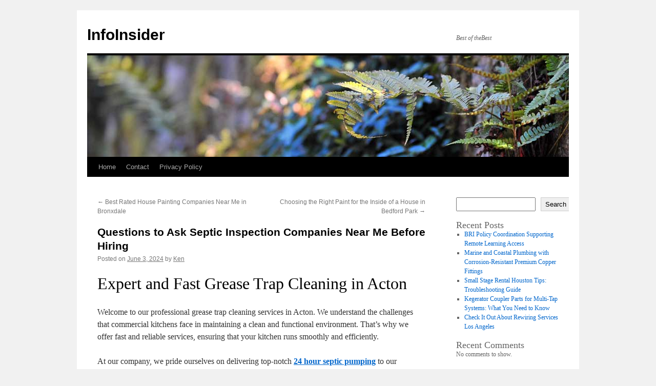

--- FILE ---
content_type: text/html; charset=UTF-8
request_url: https://aaaplustrains4u.com/776/questions-to-ask-septic-inspection-companies-near-me-before-hiring/
body_size: 15209
content:
<!DOCTYPE html>
<html lang="en-US">
<head>
<meta charset="UTF-8" />
<title>
Questions to Ask Septic Inspection Companies Near Me Before Hiring | InfoInsider	</title>
<link rel="profile" href="https://gmpg.org/xfn/11" />
<link rel="stylesheet" type="text/css" media="all" href="https://aaaplustrains4u.com/wp-content/themes/twentyten/style.css?ver=20251202" />
<link rel="pingback" href="https://aaaplustrains4u.com/xmlrpc.php">
<meta name='robots' content='max-image-preview:large' />
<link rel="alternate" type="application/rss+xml" title="InfoInsider &raquo; Feed" href="https://aaaplustrains4u.com/feed/" />
<link rel="alternate" type="application/rss+xml" title="InfoInsider &raquo; Comments Feed" href="https://aaaplustrains4u.com/comments/feed/" />
<link rel="alternate" title="oEmbed (JSON)" type="application/json+oembed" href="https://aaaplustrains4u.com/wp-json/oembed/1.0/embed?url=https%3A%2F%2Faaaplustrains4u.com%2F776%2Fquestions-to-ask-septic-inspection-companies-near-me-before-hiring%2F" />
<link rel="alternate" title="oEmbed (XML)" type="text/xml+oembed" href="https://aaaplustrains4u.com/wp-json/oembed/1.0/embed?url=https%3A%2F%2Faaaplustrains4u.com%2F776%2Fquestions-to-ask-septic-inspection-companies-near-me-before-hiring%2F&#038;format=xml" />
<style id='wp-img-auto-sizes-contain-inline-css' type='text/css'>
img:is([sizes=auto i],[sizes^="auto," i]){contain-intrinsic-size:3000px 1500px}
/*# sourceURL=wp-img-auto-sizes-contain-inline-css */
</style>
<style id='wp-emoji-styles-inline-css' type='text/css'>

	img.wp-smiley, img.emoji {
		display: inline !important;
		border: none !important;
		box-shadow: none !important;
		height: 1em !important;
		width: 1em !important;
		margin: 0 0.07em !important;
		vertical-align: -0.1em !important;
		background: none !important;
		padding: 0 !important;
	}
/*# sourceURL=wp-emoji-styles-inline-css */
</style>
<style id='wp-block-library-inline-css' type='text/css'>
:root{--wp-block-synced-color:#7a00df;--wp-block-synced-color--rgb:122,0,223;--wp-bound-block-color:var(--wp-block-synced-color);--wp-editor-canvas-background:#ddd;--wp-admin-theme-color:#007cba;--wp-admin-theme-color--rgb:0,124,186;--wp-admin-theme-color-darker-10:#006ba1;--wp-admin-theme-color-darker-10--rgb:0,107,160.5;--wp-admin-theme-color-darker-20:#005a87;--wp-admin-theme-color-darker-20--rgb:0,90,135;--wp-admin-border-width-focus:2px}@media (min-resolution:192dpi){:root{--wp-admin-border-width-focus:1.5px}}.wp-element-button{cursor:pointer}:root .has-very-light-gray-background-color{background-color:#eee}:root .has-very-dark-gray-background-color{background-color:#313131}:root .has-very-light-gray-color{color:#eee}:root .has-very-dark-gray-color{color:#313131}:root .has-vivid-green-cyan-to-vivid-cyan-blue-gradient-background{background:linear-gradient(135deg,#00d084,#0693e3)}:root .has-purple-crush-gradient-background{background:linear-gradient(135deg,#34e2e4,#4721fb 50%,#ab1dfe)}:root .has-hazy-dawn-gradient-background{background:linear-gradient(135deg,#faaca8,#dad0ec)}:root .has-subdued-olive-gradient-background{background:linear-gradient(135deg,#fafae1,#67a671)}:root .has-atomic-cream-gradient-background{background:linear-gradient(135deg,#fdd79a,#004a59)}:root .has-nightshade-gradient-background{background:linear-gradient(135deg,#330968,#31cdcf)}:root .has-midnight-gradient-background{background:linear-gradient(135deg,#020381,#2874fc)}:root{--wp--preset--font-size--normal:16px;--wp--preset--font-size--huge:42px}.has-regular-font-size{font-size:1em}.has-larger-font-size{font-size:2.625em}.has-normal-font-size{font-size:var(--wp--preset--font-size--normal)}.has-huge-font-size{font-size:var(--wp--preset--font-size--huge)}.has-text-align-center{text-align:center}.has-text-align-left{text-align:left}.has-text-align-right{text-align:right}.has-fit-text{white-space:nowrap!important}#end-resizable-editor-section{display:none}.aligncenter{clear:both}.items-justified-left{justify-content:flex-start}.items-justified-center{justify-content:center}.items-justified-right{justify-content:flex-end}.items-justified-space-between{justify-content:space-between}.screen-reader-text{border:0;clip-path:inset(50%);height:1px;margin:-1px;overflow:hidden;padding:0;position:absolute;width:1px;word-wrap:normal!important}.screen-reader-text:focus{background-color:#ddd;clip-path:none;color:#444;display:block;font-size:1em;height:auto;left:5px;line-height:normal;padding:15px 23px 14px;text-decoration:none;top:5px;width:auto;z-index:100000}html :where(.has-border-color){border-style:solid}html :where([style*=border-top-color]){border-top-style:solid}html :where([style*=border-right-color]){border-right-style:solid}html :where([style*=border-bottom-color]){border-bottom-style:solid}html :where([style*=border-left-color]){border-left-style:solid}html :where([style*=border-width]){border-style:solid}html :where([style*=border-top-width]){border-top-style:solid}html :where([style*=border-right-width]){border-right-style:solid}html :where([style*=border-bottom-width]){border-bottom-style:solid}html :where([style*=border-left-width]){border-left-style:solid}html :where(img[class*=wp-image-]){height:auto;max-width:100%}:where(figure){margin:0 0 1em}html :where(.is-position-sticky){--wp-admin--admin-bar--position-offset:var(--wp-admin--admin-bar--height,0px)}@media screen and (max-width:600px){html :where(.is-position-sticky){--wp-admin--admin-bar--position-offset:0px}}

/*# sourceURL=wp-block-library-inline-css */
</style><style id='wp-block-archives-inline-css' type='text/css'>
.wp-block-archives{box-sizing:border-box}.wp-block-archives-dropdown label{display:block}
/*# sourceURL=https://aaaplustrains4u.com/wp-includes/blocks/archives/style.min.css */
</style>
<style id='wp-block-categories-inline-css' type='text/css'>
.wp-block-categories{box-sizing:border-box}.wp-block-categories.alignleft{margin-right:2em}.wp-block-categories.alignright{margin-left:2em}.wp-block-categories.wp-block-categories-dropdown.aligncenter{text-align:center}.wp-block-categories .wp-block-categories__label{display:block;width:100%}
/*# sourceURL=https://aaaplustrains4u.com/wp-includes/blocks/categories/style.min.css */
</style>
<style id='wp-block-heading-inline-css' type='text/css'>
h1:where(.wp-block-heading).has-background,h2:where(.wp-block-heading).has-background,h3:where(.wp-block-heading).has-background,h4:where(.wp-block-heading).has-background,h5:where(.wp-block-heading).has-background,h6:where(.wp-block-heading).has-background{padding:1.25em 2.375em}h1.has-text-align-left[style*=writing-mode]:where([style*=vertical-lr]),h1.has-text-align-right[style*=writing-mode]:where([style*=vertical-rl]),h2.has-text-align-left[style*=writing-mode]:where([style*=vertical-lr]),h2.has-text-align-right[style*=writing-mode]:where([style*=vertical-rl]),h3.has-text-align-left[style*=writing-mode]:where([style*=vertical-lr]),h3.has-text-align-right[style*=writing-mode]:where([style*=vertical-rl]),h4.has-text-align-left[style*=writing-mode]:where([style*=vertical-lr]),h4.has-text-align-right[style*=writing-mode]:where([style*=vertical-rl]),h5.has-text-align-left[style*=writing-mode]:where([style*=vertical-lr]),h5.has-text-align-right[style*=writing-mode]:where([style*=vertical-rl]),h6.has-text-align-left[style*=writing-mode]:where([style*=vertical-lr]),h6.has-text-align-right[style*=writing-mode]:where([style*=vertical-rl]){rotate:180deg}
/*# sourceURL=https://aaaplustrains4u.com/wp-includes/blocks/heading/style.min.css */
</style>
<style id='wp-block-latest-comments-inline-css' type='text/css'>
ol.wp-block-latest-comments{box-sizing:border-box;margin-left:0}:where(.wp-block-latest-comments:not([style*=line-height] .wp-block-latest-comments__comment)){line-height:1.1}:where(.wp-block-latest-comments:not([style*=line-height] .wp-block-latest-comments__comment-excerpt p)){line-height:1.8}.has-dates :where(.wp-block-latest-comments:not([style*=line-height])),.has-excerpts :where(.wp-block-latest-comments:not([style*=line-height])){line-height:1.5}.wp-block-latest-comments .wp-block-latest-comments{padding-left:0}.wp-block-latest-comments__comment{list-style:none;margin-bottom:1em}.has-avatars .wp-block-latest-comments__comment{list-style:none;min-height:2.25em}.has-avatars .wp-block-latest-comments__comment .wp-block-latest-comments__comment-excerpt,.has-avatars .wp-block-latest-comments__comment .wp-block-latest-comments__comment-meta{margin-left:3.25em}.wp-block-latest-comments__comment-excerpt p{font-size:.875em;margin:.36em 0 1.4em}.wp-block-latest-comments__comment-date{display:block;font-size:.75em}.wp-block-latest-comments .avatar,.wp-block-latest-comments__comment-avatar{border-radius:1.5em;display:block;float:left;height:2.5em;margin-right:.75em;width:2.5em}.wp-block-latest-comments[class*=-font-size] a,.wp-block-latest-comments[style*=font-size] a{font-size:inherit}
/*# sourceURL=https://aaaplustrains4u.com/wp-includes/blocks/latest-comments/style.min.css */
</style>
<style id='wp-block-latest-posts-inline-css' type='text/css'>
.wp-block-latest-posts{box-sizing:border-box}.wp-block-latest-posts.alignleft{margin-right:2em}.wp-block-latest-posts.alignright{margin-left:2em}.wp-block-latest-posts.wp-block-latest-posts__list{list-style:none}.wp-block-latest-posts.wp-block-latest-posts__list li{clear:both;overflow-wrap:break-word}.wp-block-latest-posts.is-grid{display:flex;flex-wrap:wrap}.wp-block-latest-posts.is-grid li{margin:0 1.25em 1.25em 0;width:100%}@media (min-width:600px){.wp-block-latest-posts.columns-2 li{width:calc(50% - .625em)}.wp-block-latest-posts.columns-2 li:nth-child(2n){margin-right:0}.wp-block-latest-posts.columns-3 li{width:calc(33.33333% - .83333em)}.wp-block-latest-posts.columns-3 li:nth-child(3n){margin-right:0}.wp-block-latest-posts.columns-4 li{width:calc(25% - .9375em)}.wp-block-latest-posts.columns-4 li:nth-child(4n){margin-right:0}.wp-block-latest-posts.columns-5 li{width:calc(20% - 1em)}.wp-block-latest-posts.columns-5 li:nth-child(5n){margin-right:0}.wp-block-latest-posts.columns-6 li{width:calc(16.66667% - 1.04167em)}.wp-block-latest-posts.columns-6 li:nth-child(6n){margin-right:0}}:root :where(.wp-block-latest-posts.is-grid){padding:0}:root :where(.wp-block-latest-posts.wp-block-latest-posts__list){padding-left:0}.wp-block-latest-posts__post-author,.wp-block-latest-posts__post-date{display:block;font-size:.8125em}.wp-block-latest-posts__post-excerpt,.wp-block-latest-posts__post-full-content{margin-bottom:1em;margin-top:.5em}.wp-block-latest-posts__featured-image a{display:inline-block}.wp-block-latest-posts__featured-image img{height:auto;max-width:100%;width:auto}.wp-block-latest-posts__featured-image.alignleft{float:left;margin-right:1em}.wp-block-latest-posts__featured-image.alignright{float:right;margin-left:1em}.wp-block-latest-posts__featured-image.aligncenter{margin-bottom:1em;text-align:center}
/*# sourceURL=https://aaaplustrains4u.com/wp-includes/blocks/latest-posts/style.min.css */
</style>
<style id='wp-block-search-inline-css' type='text/css'>
.wp-block-search__button{margin-left:10px;word-break:normal}.wp-block-search__button.has-icon{line-height:0}.wp-block-search__button svg{height:1.25em;min-height:24px;min-width:24px;width:1.25em;fill:currentColor;vertical-align:text-bottom}:where(.wp-block-search__button){border:1px solid #ccc;padding:6px 10px}.wp-block-search__inside-wrapper{display:flex;flex:auto;flex-wrap:nowrap;max-width:100%}.wp-block-search__label{width:100%}.wp-block-search.wp-block-search__button-only .wp-block-search__button{box-sizing:border-box;display:flex;flex-shrink:0;justify-content:center;margin-left:0;max-width:100%}.wp-block-search.wp-block-search__button-only .wp-block-search__inside-wrapper{min-width:0!important;transition-property:width}.wp-block-search.wp-block-search__button-only .wp-block-search__input{flex-basis:100%;transition-duration:.3s}.wp-block-search.wp-block-search__button-only.wp-block-search__searchfield-hidden,.wp-block-search.wp-block-search__button-only.wp-block-search__searchfield-hidden .wp-block-search__inside-wrapper{overflow:hidden}.wp-block-search.wp-block-search__button-only.wp-block-search__searchfield-hidden .wp-block-search__input{border-left-width:0!important;border-right-width:0!important;flex-basis:0;flex-grow:0;margin:0;min-width:0!important;padding-left:0!important;padding-right:0!important;width:0!important}:where(.wp-block-search__input){appearance:none;border:1px solid #949494;flex-grow:1;font-family:inherit;font-size:inherit;font-style:inherit;font-weight:inherit;letter-spacing:inherit;line-height:inherit;margin-left:0;margin-right:0;min-width:3rem;padding:8px;text-decoration:unset!important;text-transform:inherit}:where(.wp-block-search__button-inside .wp-block-search__inside-wrapper){background-color:#fff;border:1px solid #949494;box-sizing:border-box;padding:4px}:where(.wp-block-search__button-inside .wp-block-search__inside-wrapper) .wp-block-search__input{border:none;border-radius:0;padding:0 4px}:where(.wp-block-search__button-inside .wp-block-search__inside-wrapper) .wp-block-search__input:focus{outline:none}:where(.wp-block-search__button-inside .wp-block-search__inside-wrapper) :where(.wp-block-search__button){padding:4px 8px}.wp-block-search.aligncenter .wp-block-search__inside-wrapper{margin:auto}.wp-block[data-align=right] .wp-block-search.wp-block-search__button-only .wp-block-search__inside-wrapper{float:right}
/*# sourceURL=https://aaaplustrains4u.com/wp-includes/blocks/search/style.min.css */
</style>
<style id='wp-block-search-theme-inline-css' type='text/css'>
.wp-block-search .wp-block-search__label{font-weight:700}.wp-block-search__button{border:1px solid #ccc;padding:.375em .625em}
/*# sourceURL=https://aaaplustrains4u.com/wp-includes/blocks/search/theme.min.css */
</style>
<style id='wp-block-group-inline-css' type='text/css'>
.wp-block-group{box-sizing:border-box}:where(.wp-block-group.wp-block-group-is-layout-constrained){position:relative}
/*# sourceURL=https://aaaplustrains4u.com/wp-includes/blocks/group/style.min.css */
</style>
<style id='wp-block-group-theme-inline-css' type='text/css'>
:where(.wp-block-group.has-background){padding:1.25em 2.375em}
/*# sourceURL=https://aaaplustrains4u.com/wp-includes/blocks/group/theme.min.css */
</style>
<style id='global-styles-inline-css' type='text/css'>
:root{--wp--preset--aspect-ratio--square: 1;--wp--preset--aspect-ratio--4-3: 4/3;--wp--preset--aspect-ratio--3-4: 3/4;--wp--preset--aspect-ratio--3-2: 3/2;--wp--preset--aspect-ratio--2-3: 2/3;--wp--preset--aspect-ratio--16-9: 16/9;--wp--preset--aspect-ratio--9-16: 9/16;--wp--preset--color--black: #000;--wp--preset--color--cyan-bluish-gray: #abb8c3;--wp--preset--color--white: #fff;--wp--preset--color--pale-pink: #f78da7;--wp--preset--color--vivid-red: #cf2e2e;--wp--preset--color--luminous-vivid-orange: #ff6900;--wp--preset--color--luminous-vivid-amber: #fcb900;--wp--preset--color--light-green-cyan: #7bdcb5;--wp--preset--color--vivid-green-cyan: #00d084;--wp--preset--color--pale-cyan-blue: #8ed1fc;--wp--preset--color--vivid-cyan-blue: #0693e3;--wp--preset--color--vivid-purple: #9b51e0;--wp--preset--color--blue: #0066cc;--wp--preset--color--medium-gray: #666;--wp--preset--color--light-gray: #f1f1f1;--wp--preset--gradient--vivid-cyan-blue-to-vivid-purple: linear-gradient(135deg,rgb(6,147,227) 0%,rgb(155,81,224) 100%);--wp--preset--gradient--light-green-cyan-to-vivid-green-cyan: linear-gradient(135deg,rgb(122,220,180) 0%,rgb(0,208,130) 100%);--wp--preset--gradient--luminous-vivid-amber-to-luminous-vivid-orange: linear-gradient(135deg,rgb(252,185,0) 0%,rgb(255,105,0) 100%);--wp--preset--gradient--luminous-vivid-orange-to-vivid-red: linear-gradient(135deg,rgb(255,105,0) 0%,rgb(207,46,46) 100%);--wp--preset--gradient--very-light-gray-to-cyan-bluish-gray: linear-gradient(135deg,rgb(238,238,238) 0%,rgb(169,184,195) 100%);--wp--preset--gradient--cool-to-warm-spectrum: linear-gradient(135deg,rgb(74,234,220) 0%,rgb(151,120,209) 20%,rgb(207,42,186) 40%,rgb(238,44,130) 60%,rgb(251,105,98) 80%,rgb(254,248,76) 100%);--wp--preset--gradient--blush-light-purple: linear-gradient(135deg,rgb(255,206,236) 0%,rgb(152,150,240) 100%);--wp--preset--gradient--blush-bordeaux: linear-gradient(135deg,rgb(254,205,165) 0%,rgb(254,45,45) 50%,rgb(107,0,62) 100%);--wp--preset--gradient--luminous-dusk: linear-gradient(135deg,rgb(255,203,112) 0%,rgb(199,81,192) 50%,rgb(65,88,208) 100%);--wp--preset--gradient--pale-ocean: linear-gradient(135deg,rgb(255,245,203) 0%,rgb(182,227,212) 50%,rgb(51,167,181) 100%);--wp--preset--gradient--electric-grass: linear-gradient(135deg,rgb(202,248,128) 0%,rgb(113,206,126) 100%);--wp--preset--gradient--midnight: linear-gradient(135deg,rgb(2,3,129) 0%,rgb(40,116,252) 100%);--wp--preset--font-size--small: 13px;--wp--preset--font-size--medium: 20px;--wp--preset--font-size--large: 36px;--wp--preset--font-size--x-large: 42px;--wp--preset--spacing--20: 0.44rem;--wp--preset--spacing--30: 0.67rem;--wp--preset--spacing--40: 1rem;--wp--preset--spacing--50: 1.5rem;--wp--preset--spacing--60: 2.25rem;--wp--preset--spacing--70: 3.38rem;--wp--preset--spacing--80: 5.06rem;--wp--preset--shadow--natural: 6px 6px 9px rgba(0, 0, 0, 0.2);--wp--preset--shadow--deep: 12px 12px 50px rgba(0, 0, 0, 0.4);--wp--preset--shadow--sharp: 6px 6px 0px rgba(0, 0, 0, 0.2);--wp--preset--shadow--outlined: 6px 6px 0px -3px rgb(255, 255, 255), 6px 6px rgb(0, 0, 0);--wp--preset--shadow--crisp: 6px 6px 0px rgb(0, 0, 0);}:where(.is-layout-flex){gap: 0.5em;}:where(.is-layout-grid){gap: 0.5em;}body .is-layout-flex{display: flex;}.is-layout-flex{flex-wrap: wrap;align-items: center;}.is-layout-flex > :is(*, div){margin: 0;}body .is-layout-grid{display: grid;}.is-layout-grid > :is(*, div){margin: 0;}:where(.wp-block-columns.is-layout-flex){gap: 2em;}:where(.wp-block-columns.is-layout-grid){gap: 2em;}:where(.wp-block-post-template.is-layout-flex){gap: 1.25em;}:where(.wp-block-post-template.is-layout-grid){gap: 1.25em;}.has-black-color{color: var(--wp--preset--color--black) !important;}.has-cyan-bluish-gray-color{color: var(--wp--preset--color--cyan-bluish-gray) !important;}.has-white-color{color: var(--wp--preset--color--white) !important;}.has-pale-pink-color{color: var(--wp--preset--color--pale-pink) !important;}.has-vivid-red-color{color: var(--wp--preset--color--vivid-red) !important;}.has-luminous-vivid-orange-color{color: var(--wp--preset--color--luminous-vivid-orange) !important;}.has-luminous-vivid-amber-color{color: var(--wp--preset--color--luminous-vivid-amber) !important;}.has-light-green-cyan-color{color: var(--wp--preset--color--light-green-cyan) !important;}.has-vivid-green-cyan-color{color: var(--wp--preset--color--vivid-green-cyan) !important;}.has-pale-cyan-blue-color{color: var(--wp--preset--color--pale-cyan-blue) !important;}.has-vivid-cyan-blue-color{color: var(--wp--preset--color--vivid-cyan-blue) !important;}.has-vivid-purple-color{color: var(--wp--preset--color--vivid-purple) !important;}.has-black-background-color{background-color: var(--wp--preset--color--black) !important;}.has-cyan-bluish-gray-background-color{background-color: var(--wp--preset--color--cyan-bluish-gray) !important;}.has-white-background-color{background-color: var(--wp--preset--color--white) !important;}.has-pale-pink-background-color{background-color: var(--wp--preset--color--pale-pink) !important;}.has-vivid-red-background-color{background-color: var(--wp--preset--color--vivid-red) !important;}.has-luminous-vivid-orange-background-color{background-color: var(--wp--preset--color--luminous-vivid-orange) !important;}.has-luminous-vivid-amber-background-color{background-color: var(--wp--preset--color--luminous-vivid-amber) !important;}.has-light-green-cyan-background-color{background-color: var(--wp--preset--color--light-green-cyan) !important;}.has-vivid-green-cyan-background-color{background-color: var(--wp--preset--color--vivid-green-cyan) !important;}.has-pale-cyan-blue-background-color{background-color: var(--wp--preset--color--pale-cyan-blue) !important;}.has-vivid-cyan-blue-background-color{background-color: var(--wp--preset--color--vivid-cyan-blue) !important;}.has-vivid-purple-background-color{background-color: var(--wp--preset--color--vivid-purple) !important;}.has-black-border-color{border-color: var(--wp--preset--color--black) !important;}.has-cyan-bluish-gray-border-color{border-color: var(--wp--preset--color--cyan-bluish-gray) !important;}.has-white-border-color{border-color: var(--wp--preset--color--white) !important;}.has-pale-pink-border-color{border-color: var(--wp--preset--color--pale-pink) !important;}.has-vivid-red-border-color{border-color: var(--wp--preset--color--vivid-red) !important;}.has-luminous-vivid-orange-border-color{border-color: var(--wp--preset--color--luminous-vivid-orange) !important;}.has-luminous-vivid-amber-border-color{border-color: var(--wp--preset--color--luminous-vivid-amber) !important;}.has-light-green-cyan-border-color{border-color: var(--wp--preset--color--light-green-cyan) !important;}.has-vivid-green-cyan-border-color{border-color: var(--wp--preset--color--vivid-green-cyan) !important;}.has-pale-cyan-blue-border-color{border-color: var(--wp--preset--color--pale-cyan-blue) !important;}.has-vivid-cyan-blue-border-color{border-color: var(--wp--preset--color--vivid-cyan-blue) !important;}.has-vivid-purple-border-color{border-color: var(--wp--preset--color--vivid-purple) !important;}.has-vivid-cyan-blue-to-vivid-purple-gradient-background{background: var(--wp--preset--gradient--vivid-cyan-blue-to-vivid-purple) !important;}.has-light-green-cyan-to-vivid-green-cyan-gradient-background{background: var(--wp--preset--gradient--light-green-cyan-to-vivid-green-cyan) !important;}.has-luminous-vivid-amber-to-luminous-vivid-orange-gradient-background{background: var(--wp--preset--gradient--luminous-vivid-amber-to-luminous-vivid-orange) !important;}.has-luminous-vivid-orange-to-vivid-red-gradient-background{background: var(--wp--preset--gradient--luminous-vivid-orange-to-vivid-red) !important;}.has-very-light-gray-to-cyan-bluish-gray-gradient-background{background: var(--wp--preset--gradient--very-light-gray-to-cyan-bluish-gray) !important;}.has-cool-to-warm-spectrum-gradient-background{background: var(--wp--preset--gradient--cool-to-warm-spectrum) !important;}.has-blush-light-purple-gradient-background{background: var(--wp--preset--gradient--blush-light-purple) !important;}.has-blush-bordeaux-gradient-background{background: var(--wp--preset--gradient--blush-bordeaux) !important;}.has-luminous-dusk-gradient-background{background: var(--wp--preset--gradient--luminous-dusk) !important;}.has-pale-ocean-gradient-background{background: var(--wp--preset--gradient--pale-ocean) !important;}.has-electric-grass-gradient-background{background: var(--wp--preset--gradient--electric-grass) !important;}.has-midnight-gradient-background{background: var(--wp--preset--gradient--midnight) !important;}.has-small-font-size{font-size: var(--wp--preset--font-size--small) !important;}.has-medium-font-size{font-size: var(--wp--preset--font-size--medium) !important;}.has-large-font-size{font-size: var(--wp--preset--font-size--large) !important;}.has-x-large-font-size{font-size: var(--wp--preset--font-size--x-large) !important;}
/*# sourceURL=global-styles-inline-css */
</style>

<style id='classic-theme-styles-inline-css' type='text/css'>
/*! This file is auto-generated */
.wp-block-button__link{color:#fff;background-color:#32373c;border-radius:9999px;box-shadow:none;text-decoration:none;padding:calc(.667em + 2px) calc(1.333em + 2px);font-size:1.125em}.wp-block-file__button{background:#32373c;color:#fff;text-decoration:none}
/*# sourceURL=/wp-includes/css/classic-themes.min.css */
</style>
<link rel='stylesheet' id='contact-form-7-css' href='https://aaaplustrains4u.com/wp-content/plugins/contact-form-7/includes/css/styles.css?ver=6.1.4' type='text/css' media='all' />
<link rel='stylesheet' id='twentyten-block-style-css' href='https://aaaplustrains4u.com/wp-content/themes/twentyten/blocks.css?ver=20250220' type='text/css' media='all' />
<link rel="https://api.w.org/" href="https://aaaplustrains4u.com/wp-json/" /><link rel="alternate" title="JSON" type="application/json" href="https://aaaplustrains4u.com/wp-json/wp/v2/posts/776" /><link rel="EditURI" type="application/rsd+xml" title="RSD" href="https://aaaplustrains4u.com/xmlrpc.php?rsd" />
<meta name="generator" content="WordPress 6.9" />
<link rel="canonical" href="https://aaaplustrains4u.com/776/questions-to-ask-septic-inspection-companies-near-me-before-hiring/" />
<link rel='shortlink' href='https://aaaplustrains4u.com/?p=776' />
</head>

<body class="wp-singular post-template-default single single-post postid-776 single-format-standard wp-theme-twentyten">
<div id="wrapper" class="hfeed">
		<a href="#content" class="screen-reader-text skip-link">Skip to content</a>
	<div id="header">
		<div id="masthead">
			<div id="branding" role="banner">
									<div id="site-title">
						<span>
							<a href="https://aaaplustrains4u.com/" rel="home" >InfoInsider</a>
						</span>
					</div>
										<div id="site-description">Best of theBest</div>
					<img src="https://aaaplustrains4u.com/wp-content/themes/twentyten/images/headers/fern.jpg" width="940" height="198" alt="InfoInsider" decoding="async" fetchpriority="high" />			</div><!-- #branding -->

			<div id="access" role="navigation">
				<div class="menu"><ul>
<li ><a href="https://aaaplustrains4u.com/">Home</a></li><li class="page_item page-item-2"><a href="https://aaaplustrains4u.com/contact/">Contact</a></li>
<li class="page_item page-item-3"><a href="https://aaaplustrains4u.com/privacy-policy/">Privacy Policy</a></li>
</ul></div>
			</div><!-- #access -->
		</div><!-- #masthead -->
	</div><!-- #header -->

	<div id="main">

		<div id="container">
			<div id="content" role="main">

			

				<div id="nav-above" class="navigation">
					<div class="nav-previous"><a href="https://aaaplustrains4u.com/793/best-rated-house-painting-companies-near-me-in-bronxdale/" rel="prev"><span class="meta-nav">&larr;</span> Best Rated House Painting Companies Near Me in Bronxdale</a></div>
					<div class="nav-next"><a href="https://aaaplustrains4u.com/791/choosing-the-right-paint-for-the-inside-of-a-house-in-bedford-park/" rel="next">Choosing the Right Paint for the Inside of a House in Bedford Park <span class="meta-nav">&rarr;</span></a></div>
				</div><!-- #nav-above -->

				<div id="post-776" class="post-776 post type-post status-publish format-standard hentry category-sanitation-cleaning">
					<h1 class="entry-title">Questions to Ask Septic Inspection Companies Near Me Before Hiring</h1>

					<div class="entry-meta">
						<span class="meta-prep meta-prep-author">Posted on</span> <a href="https://aaaplustrains4u.com/776/questions-to-ask-septic-inspection-companies-near-me-before-hiring/" title="10:23 pm" rel="bookmark"><span class="entry-date">June 3, 2024</span></a> <span class="meta-sep">by</span> <span class="author vcard"><a class="url fn n" href="https://aaaplustrains4u.com/author/admin10/" title="View all posts by Ken">Ken</a></span>					</div><!-- .entry-meta -->

					<div class="entry-content">
						<h1> Expert and Fast Grease Trap Cleaning in Acton </h1>
<p>Welcome to our professional grease trap cleaning services in Acton. We understand the challenges that commercial kitchens face in maintaining a clean and functional environment. That&#8217;s why we offer fast and reliable services, ensuring that your kitchen runs smoothly and efficiently.</p>
<p>At our company, we pride ourselves on delivering top-notch <strong><a href="https://www.septicservicecompany.com/septic-tank-pumping-cleaning-acton-ca/">24 hour septic pumping</a></strong> to our customers. Our team of experts has the necessary training and experience to ensure that all grease buildup is removed, and your kitchen remains safe and hygienic.</p>
<p>Our professional grease trap cleaning services use advanced techniques and equipment, including grease interceptor cleaning, to ensure a comprehensive cleaning process. We are the go-to grease trap cleaning service provider in Acton, and the surrounding areas, providing fast and reliable solutions to all your grease trap cleaning needs.</p>
<p>Our commitment to professionalism and excellence in service has earned us a reputation as the best grease trap cleaning company in the area. We provide affordable solutions that meet your budget requirements while ensuring that your kitchen remains clean and functional.</p>
<p>Contact us today for expert grease trap cleaning services in Acton, and experience our commitment to fast, reliable, and professional services.</p>
<h2>Why is Grease Trap Cleaning Important for Your Commercial Kitchen?</h2>
<p>Commercial kitchens rely heavily on grease traps to keep their plumbing systems functioning efficiently. Grease traps are designed to collect fats, oils, and grease (FOG) that are produced during cooking processes, preventing them from entering the drainage system. However, over time, grease traps can fill up, leading to clogs, unpleasant odors, and other plumbing issues.</p>
<p>That&#8217;s why regular grease trap maintenance and cleaning is essential for every commercial kitchen. Neglecting to clean your grease trap can have serious consequences, including fines for non-compliance with health and safety regulations, costly repairs, and even shutdowns. By investing in commercial kitchen grease trap cleaning services, you can ensure the longevity, efficiency, and hygiene of your kitchen.</p>
<h3>The Benefits of Regular Grease Trap Cleaning</h3>
<ul>
<li>Improved kitchen efficiency: A clean grease trap allows for smooth drainage, reducing the risk of clogs and backups that can slow down your kitchen&#8217;s operations.</li>
<li>Reduced odors: Accumulated FOG in a grease trap can produce unpleasant and overpowering odors. Regular cleaning ensures the trap remains odor-free and fresh.</li>
<li>Prevention of plumbing issues: Clogs and backups can lead to costly plumbing repairs or even replacements. Regular cleaning helps prevent such issues from occurring in the first place.</li>
<li>Compliance with health and safety regulations: As per the health and safety regulations, each commercial kitchen needs to ensure their grease trap is cleaned regularly to avoid any hazards.</li>
</ul>
<h3>Restaurant Grease Trap Cleaning Services</h3>
<p>Cleaning a grease trap is not a simple task, and it requires the expertise of a professional. A typical grease trap cleaning service includes:</p>
<table>
<tr>
<th>Step</th>
<th>Description</th>
</tr>
<tr>
<td>Initial Inspection</td>
<td>Checking the grease trap for any visible damage and accumulation of grease, sludge, or solids.</td>
</tr>
<tr>
<td>Pumping Out FOG</td>
<td>Pumping out the accumulated FOG and waste materials from the grease trap.</td>
</tr>
<tr>
<td>Removing Debris</td>
<td>Clearing out any debris or solids that have collected at the bottom of the trap.</td>
</tr>
<tr>
<td>Cleaning the Trap</td>
<td>Using specialized equipment to clean the trap&#8217;s interior walls and components, including the inlet and outlet pipes.</td>
</tr>
<tr>
<td>Final Inspection</td>
<td>Inspecting the grease trap to ensure it&#8217;s thoroughly cleaned and in good working condition.</td>
</tr>
</table>
<p>Running a successful commercial kitchen requires meticulous attention to detail and compliance with regulations. By choosing professional commercial kitchen grease trap cleaning services, you can ensure the continued success of your business while keeping employees and customers safe and healthy. </p>
<h2>Trustworthy Grease Trap Cleaning Services in Acton</h2>
<p>Looking for the best grease trap cleaning company in Acton? Look no further than our reliable and trustworthy services. With years of experience and a commitment to customer satisfaction, we are the go-to provider of grease trap cleaning services in the area.</p>
<p>Our team of expert technicians is highly trained and knowledgeable, ensuring that we provide the best possible services to our customers. Whether you run a restaurant, cafeteria, or any other commercial kitchen, we have the expertise and equipment to keep your grease traps clean and functional.</p>
<p>At our company, we understand the importance of having properly functioning grease traps. That&#8217;s why we offer professional grease trap cleaning services that go above and beyond to meet your needs. We take pride in our work and guarantee that you will be satisfied with the results.</p>
<h3>Why Choose Us?</h3>
<p>At our company, we are dedicated to providing the best possible grease trap cleaning services to our customers. We believe in transparency, honesty, and reliability, ensuring that our customers receive the highest quality of service possible.</p>
<ul>
<li>We have years of experience in the industry and a reputation for excellence.</li>
<li>We offer competitive pricing and never sacrifice quality for affordability.</li>
<li>Our team of technicians is highly trained and knowledgeable.</li>
<li>We use the most advanced techniques and equipment to ensure a thorough cleaning.</li>
<li>We strive for customer satisfaction in every job we undertake.</li>
</ul>
<h3>Our Service Area</h3>
<p>We are proud to serve the Acton area with our professional grease trap cleaning services. Whether you are in need of restaurant grease trap cleaning, commercial kitchen grease trap cleaning, or any other type of grease trap maintenance, we are here to help.</p>
<table>
<tr>
<th>Service Area</th>
<th>Zip Codes</th>
</tr>
<tr>
<td>Acton</td>
<td>93062, 93063, 93094, 93099</td>
</tr>
</table>
<p>Contact us today to schedule your grease trap cleaning appointment or to learn more about our services.</p>
<h2>Comprehensive Grease Trap Cleaning Process</h2>
<p>Our comprehensive grease trap cleaning process utilizes advanced techniques and equipment to ensure thorough cleaning and removal of all grease buildup. Our professional grease trap cleaning services are designed to keep your commercial kitchen running smoothly and hygienically. </p>
<h3>Gathering Information and Inspection</h3>
<p>Our process begins with gathering information about your grease trap and its usage, allowing us to tailor our cleaning solutions to your specific needs. We then perform a thorough inspection of the grease trap to assess its condition and identify any problem areas.</p>
<h3>Scraping and Removal</h3>
<p>Next, we use specialized equipment to scrape and remove all grease buildup from the grease trap and surrounding areas. Our technicians are skilled in grease interceptor cleaning in Acton, ensuring that all grease and debris is removed from the trap and disposed of properly.</p>
<h3>High-Pressure Cleaning</h3>
<p>After scraping and removal, we use high-pressure water jets to clean the grease trap and surrounding pipes. This ensures that all remaining grease and debris is removed, leaving the grease trap clean and functioning properly.</p>
<h3>Final Inspection and Maintenance Recommendations</h3>
<p>Finally, we perform a final inspection to ensure that the grease trap is clean and functioning properly. Our technicians will also provide maintenance recommendations to help you keep your grease trap clean and functioning efficiently between professional cleanings.</p>
<p>Overall, our professional grease trap cleaning services are designed to keep your commercial kitchen safe, hygienic, and functioning efficiently. Trust us for all your grease trap cleaning needs in Acton.</p>
<h2>Benefits of Regular Grease Trap Cleaning</h2>
<p>Regular grease trap maintenance is essential for the smooth and efficient operation of commercial kitchens. Here are some of the benefits that come with regular commercial kitchen grease trap cleaning:</p>
<ul>
<li>
<p><strong>Improved Efficiency:</strong> A clean grease trap ensures that water flows freely through your plumbing system, preventing backups and water damage. This translates to a more efficient kitchen and reduced downtime.</li>
<li>
<p><strong>Reduced Odors:</strong> A dirty grease trap can cause unpleasant odors to waft through your kitchen and surrounding areas, affecting the health and comfort of your staff and customers. Regular cleaning eliminates these odors and ensures a more pleasant environment.</li>
<li>
<p><strong>Prevention of Plumbing Issues:</strong> A clogged grease trap can cause major plumbing issues that can be costly to repair. Regular cleaning prevents clogs, extending the life of your plumbing system and saving you money in the long run.</li>
<li>
<p><strong>Compliance with Health and Safety Regulations:</strong> Regular cleaning helps ensure that your grease trap complies with health and safety regulations, protecting the health of your customers and staff and reducing the risk of fines and other penalties.</li>
</ul>
<p>Overall, regular grease trap maintenance is an investment in the efficiency, hygiene, and safety of your commercial kitchen. At our Acton grease trap cleaning company, we provide professional and reliable services to help you maintain clean and functional grease traps. Contact us today to learn more!</p>
<h2>Affordable Grease Trap Cleaning Services Near You</h2>
<p>At our company, we understand the importance of regular grease trap cleaning for commercial kitchens. That&#8217;s why we offer affordable and reliable solutions for customers looking for grease trap cleaning services near them.</p>
<p>We believe that quality services should not come with an exorbitant price tag. That&#8217;s why we strive to provide competitive pricing and cost-effective solutions without compromising on the quality of our work.</p>
<p>If you&#8217;re searching for &#8220;grease trap cleaning near me,&#8221; look no further than our team of experienced professionals. We use advanced equipment and techniques to provide thorough cleaning and maintenance services for your grease traps.</p>
<h3>Competitive Pricing for Affordable Grease Trap Cleaning Services</h3>
<p>We understand that every commercial kitchen has different needs and requirements when it comes to grease trap cleaning. That&#8217;s why we offer customized solutions to fit your budget and schedule.</p>
<p>Our pricing is transparent and competitive, ensuring that customers receive high-quality services at an affordable rate. We believe in building long-term relationships with our customers, and our pricing reflects that commitment.</p>
<h3>Convenient Location for Easy Access to Quality Services</h3>
<p>We are conveniently located in Acton, making it easy for customers in the area to access our quality services. Our team is dedicated to providing fast and reliable solutions to keep your commercial kitchen running smoothly.</p>
<p>Whether you need regular maintenance or emergency services, our team of experts is here to help. Contact us today for affordable and reliable grease trap cleaning services near you.</p>
<h2>Experienced Technicians for Reliable Grease Trap Cleaning</h2>
<p>Our professional grease trap cleaning services are backed by our team of experienced technicians. We understand the importance of having a clean and functional grease trap in your commercial kitchen, and our team is dedicated to ensuring that your grease trap is in top working condition.</p>
<p>Our technicians are highly trained and knowledgeable about the latest techniques and equipment used in the industry. They use the best tools and methods to ensure that your grease trap is thoroughly cleaned and all grease buildup is removed. We take great pride in the quality of our work, and our team is committed to providing the best grease trap cleaning services in Acton.</p>
<p>As the best grease trap cleaning company in the area, we guarantee reliable and top-notch service to our customers. Our technicians are friendly and approachable, and they will work with you to understand your specific needs and concerns. They will take the time to answer any questions you may have and ensure that you are satisfied with the service they provide.</p>
<h3>Why Choose Our Professional Grease Trap Cleaning Services?</h3>
<ul>
<li>Experienced and knowledgeable technicians</li>
<li>Advanced techniques and equipment</li>
<li>Thorough cleaning and removal of all grease buildup</li>
<li>Reliable and top-notch service</li>
<li>Customer satisfaction guaranteed</li>
<li>The best grease trap cleaning company in Acton</li>
</ul>
<p>When you choose our professional grease trap cleaning services, you can rest assured that your grease trap is in good hands. Our experienced technicians will work quickly and efficiently to clean your grease trap, ensuring that your commercial kitchen is running smoothly.</p>
<h2>Maintaining Clean and Functional Grease Traps</h2>
<p>Regular grease trap maintenance is crucial for commercial kitchens to ensure proper functioning and prevent costly repairs. Here are some tips to maintain clean and efficient grease traps:</p>
<ul>
<li>
<p><strong>Establish a cleaning schedule:</strong> Create a cleaning schedule and stick to it. Grease traps should be cleaned at least every 90 days, but high volume kitchens may require more frequent cleaning.</li>
<li>
<p><strong>Train staff:</strong> Train your staff on the importance of proper disposal of food waste and grease. They should avoid pouring oils and fats down the drain, which can clog your pipes and harm the environment.</li>
<li>
<p><strong>Inspect your grease trap:</strong> Regular inspections can help you identify potential issues before they become costly problems. Check for any signs of leaks, corrosion, or damage to your grease trap.</li>
<li>
<p><strong>Use hot water:</strong> Hot water can help break down grease and prevent it from solidifying in your grease trap. Run hot water through your drain for a few minutes every day to help keep your grease trap clean.</li>
<li>
<p><strong>Work with a professional:</strong> Hiring a professional grease trap cleaning service can ensure that your grease trap is thoroughly cleaned and properly maintained. They have the expertise and equipment to clean even the toughest grease buildup.</li>
</ul>
<p>By following these tips, you can maintain a clean and functional grease trap that helps keep your commercial kitchen running smoothly.</p>
<h2>Testimonials from Satisfied Customers</h2>
<p>Don&#8217;t just take our word for it &#8211; see what our satisfied customers have to say about our professional grease trap cleaning services. We pride ourselves on providing the best grease trap cleaning in Acton, and our customers agree!</p>
<table>
<tr>
<th>Customer</th>
<th>Testimonial</th>
</tr>
<tr>
<td>John from The Burger Joint</td>
<td>&#8220;We&#8217;ve been using this company for our grease trap cleaning for over a year now, and we couldn&#8217;t be happier with their services. Their technicians are professional and always complete the job thoroughly. We highly recommend them to any commercial kitchen.&#8221;</td>
</tr>
<tr>
<td>Jane from The Italian Kitchen</td>
<td>&#8220;We&#8217;ve tried other grease trap cleaning companies before, but this one is by far the best. They are always on time, efficient, and leave our kitchen smelling fresh and clean. We wouldn&#8217;t trust anyone else with our grease trap maintenance.&#8221;</td>
</tr>
<tr>
<td>Mike from The BBQ Shack</td>
<td>&#8220;I&#8217;ve been in the restaurant business for over 20 years, and I can confidently say that this is the best grease trap cleaning company I&#8217;ve ever worked with. Their prices are affordable, and their services are top-notch. I couldn&#8217;t be happier with their work.&#8221;</td>
</tr>
</table>
<p>We value our customers&#8217; feedback and strive to provide the best grease trap cleaning services possible. Contact us today to experience our expertise and become another satisfied customer of the best grease trap cleaning company in Acton!</p>
<h2>Contact Us for Expert Grease Trap Cleaning in Acton</h2>
<p>If you&#8217;re in need of fast and reliable professional grease trap cleaning services in Acton, look no further! We are the experts in grease trap maintenance and commercial kitchen grease trap cleaning. </p>
<p>Our team of experienced technicians is dedicated to providing the best grease trap cleaning services in the area. We use advanced techniques and equipment, including grease interceptor cleaning in Acton, to ensure a thorough cleaning and removal of all grease buildup.</p>
<p>Contact us today to schedule an appointment, and let us help you maintain clean and functional grease traps in your commercial kitchen. We offer affordable and competitive pricing, and our satisfied customers speak to the quality of our services. Don&#8217;t hesitate to reach out to us for all your grease trap cleaning needs!</p>
<h2>Contact Us for Expert Grease Trap Cleaning in Acton</h2>
<p>Thank you for taking the time to read about our professional grease trap cleaning services in Acton. If you are in need of fast and reliable solutions for your commercial kitchen, look no further.</p>
<p>Our experienced technicians are ready and equipped to handle even the toughest grease buildup in your grease trap. With our comprehensive cleaning process, you can trust that your kitchen will be left functioning at optimal levels.</p>
<h3>Get in Touch</h3>
<p>To schedule an appointment or inquire about our services, give us a call at (555) 123-4567 or fill out our online contact form. We are happy to answer any questions you may have and provide you with a free quote.</p>
<p>Don&#8217;t let a dirty grease trap slow down your kitchen&#8217;s productivity. Contact us today for expert grease trap cleaning in Acton.</p>
<p>Remember, regular maintenance of your grease trap is crucial to the success of your commercial kitchen. Let us help you keep your kitchen running smoothly with our professional cleaning services.</p>
<p>Thank you for considering our services. We look forward to hearing from you soon.</p>
											</div><!-- .entry-content -->

		
						<div class="entry-utility">
							This entry was posted in <a href="https://aaaplustrains4u.com/category/sanitation-cleaning/" rel="category tag">Sanitation &amp; Cleaning</a>. Bookmark the <a href="https://aaaplustrains4u.com/776/questions-to-ask-septic-inspection-companies-near-me-before-hiring/" title="Permalink to Questions to Ask Septic Inspection Companies Near Me Before Hiring" rel="bookmark">permalink</a>.													</div><!-- .entry-utility -->
					</div><!-- #post-776 -->

					<div id="nav-below" class="navigation">
						<div class="nav-previous"><a href="https://aaaplustrains4u.com/793/best-rated-house-painting-companies-near-me-in-bronxdale/" rel="prev"><span class="meta-nav">&larr;</span> Best Rated House Painting Companies Near Me in Bronxdale</a></div>
						<div class="nav-next"><a href="https://aaaplustrains4u.com/791/choosing-the-right-paint-for-the-inside-of-a-house-in-bedford-park/" rel="next">Choosing the Right Paint for the Inside of a House in Bedford Park <span class="meta-nav">&rarr;</span></a></div>
					</div><!-- #nav-below -->

					
			<div id="comments">




</div><!-- #comments -->

	
			</div><!-- #content -->
		</div><!-- #container -->


		<div id="primary" class="widget-area" role="complementary">
			<ul class="xoxo">

<li id="block-2" class="widget-container widget_block widget_search"><form role="search" method="get" action="https://aaaplustrains4u.com/" class="wp-block-search__button-outside wp-block-search__text-button wp-block-search"    ><label class="wp-block-search__label" for="wp-block-search__input-1" >Search</label><div class="wp-block-search__inside-wrapper" ><input class="wp-block-search__input" id="wp-block-search__input-1" placeholder="" value="" type="search" name="s" required /><button aria-label="Search" class="wp-block-search__button wp-element-button" type="submit" >Search</button></div></form></li><li id="block-3" class="widget-container widget_block"><div class="wp-block-group"><div class="wp-block-group__inner-container is-layout-flow wp-block-group-is-layout-flow"><h2 class="wp-block-heading">Recent Posts</h2><ul class="wp-block-latest-posts__list wp-block-latest-posts"><li><a class="wp-block-latest-posts__post-title" href="https://aaaplustrains4u.com/1505/bri-policy-coordination-supporting-remote-learning-access/">BRI Policy Coordination Supporting Remote Learning Access</a></li>
<li><a class="wp-block-latest-posts__post-title" href="https://aaaplustrains4u.com/1541/marine-and-coastal-plumbing-with-corrosion-resistant-premium-copper-fittings/">Marine and Coastal Plumbing with Corrosion-Resistant Premium Copper Fittings</a></li>
<li><a class="wp-block-latest-posts__post-title" href="https://aaaplustrains4u.com/1547/small-stage-rental-houston-tips-troubleshooting-guide/">Small Stage Rental Houston Tips: Troubleshooting Guide</a></li>
<li><a class="wp-block-latest-posts__post-title" href="https://aaaplustrains4u.com/1543/kegerator-coupler-parts-for-multi-tap-systems-what-you-need-to-know/">Kegerator Coupler Parts for Multi-Tap Systems: What You Need to Know</a></li>
<li><a class="wp-block-latest-posts__post-title" href="https://aaaplustrains4u.com/1539/check-it-out-about-rewiring-services-los-angeles/">Check It Out About Rewiring Services Los Angeles</a></li>
</ul></div></div></li><li id="block-4" class="widget-container widget_block"><div class="wp-block-group"><div class="wp-block-group__inner-container is-layout-flow wp-block-group-is-layout-flow"><h2 class="wp-block-heading">Recent Comments</h2><div class="no-comments wp-block-latest-comments">No comments to show.</div></div></div></li>			</ul>
		</div><!-- #primary .widget-area -->

	</div><!-- #main -->

	<div id="footer" role="contentinfo">
		<div id="colophon">



			<div id="footer-widget-area" role="complementary">

				<div id="first" class="widget-area">
					<ul class="xoxo">
						<li id="block-5" class="widget-container widget_block"><div class="wp-block-group"><div class="wp-block-group__inner-container is-layout-flow wp-block-group-is-layout-flow"><h2 class="wp-block-heading">Archives</h2><ul class="wp-block-archives-list wp-block-archives">	<li><a href='https://aaaplustrains4u.com/date/2026/01/'>January 2026</a></li>
	<li><a href='https://aaaplustrains4u.com/date/2025/12/'>December 2025</a></li>
	<li><a href='https://aaaplustrains4u.com/date/2025/11/'>November 2025</a></li>
	<li><a href='https://aaaplustrains4u.com/date/2025/10/'>October 2025</a></li>
	<li><a href='https://aaaplustrains4u.com/date/2025/09/'>September 2025</a></li>
	<li><a href='https://aaaplustrains4u.com/date/2025/08/'>August 2025</a></li>
	<li><a href='https://aaaplustrains4u.com/date/2025/07/'>July 2025</a></li>
	<li><a href='https://aaaplustrains4u.com/date/2025/06/'>June 2025</a></li>
	<li><a href='https://aaaplustrains4u.com/date/2025/05/'>May 2025</a></li>
	<li><a href='https://aaaplustrains4u.com/date/2025/04/'>April 2025</a></li>
	<li><a href='https://aaaplustrains4u.com/date/2025/03/'>March 2025</a></li>
	<li><a href='https://aaaplustrains4u.com/date/2025/02/'>February 2025</a></li>
	<li><a href='https://aaaplustrains4u.com/date/2025/01/'>January 2025</a></li>
	<li><a href='https://aaaplustrains4u.com/date/2024/12/'>December 2024</a></li>
	<li><a href='https://aaaplustrains4u.com/date/2024/11/'>November 2024</a></li>
	<li><a href='https://aaaplustrains4u.com/date/2024/10/'>October 2024</a></li>
	<li><a href='https://aaaplustrains4u.com/date/2024/09/'>September 2024</a></li>
	<li><a href='https://aaaplustrains4u.com/date/2024/08/'>August 2024</a></li>
	<li><a href='https://aaaplustrains4u.com/date/2024/07/'>July 2024</a></li>
	<li><a href='https://aaaplustrains4u.com/date/2024/06/'>June 2024</a></li>
	<li><a href='https://aaaplustrains4u.com/date/2024/05/'>May 2024</a></li>
	<li><a href='https://aaaplustrains4u.com/date/2024/04/'>April 2024</a></li>
	<li><a href='https://aaaplustrains4u.com/date/2024/03/'>March 2024</a></li>
	<li><a href='https://aaaplustrains4u.com/date/2024/02/'>February 2024</a></li>
	<li><a href='https://aaaplustrains4u.com/date/2024/01/'>January 2024</a></li>
</ul></div></div></li><li id="block-6" class="widget-container widget_block"><div class="wp-block-group"><div class="wp-block-group__inner-container is-layout-flow wp-block-group-is-layout-flow"><h2 class="wp-block-heading">Categories</h2><ul class="wp-block-categories-list wp-block-categories">	<li class="cat-item cat-item-15"><a href="https://aaaplustrains4u.com/category/adult/">Adult</a>
</li>
	<li class="cat-item cat-item-7"><a href="https://aaaplustrains4u.com/category/advertising/">Advertising &amp; Marketing</a>
</li>
	<li class="cat-item cat-item-30"><a href="https://aaaplustrains4u.com/category/agriculture-landscaping/">Agriculture &amp; Landscaping</a>
</li>
	<li class="cat-item cat-item-1"><a href="https://aaaplustrains4u.com/category/animals/">Animals</a>
</li>
	<li class="cat-item cat-item-4"><a href="https://aaaplustrains4u.com/category/arts-entertainment/">Arts &amp; Entertainment</a>
</li>
	<li class="cat-item cat-item-6"><a href="https://aaaplustrains4u.com/category/business/">Business</a>
</li>
	<li class="cat-item cat-item-5"><a href="https://aaaplustrains4u.com/category/cbd-hemp/">CBD &amp; Hemp</a>
</li>
	<li class="cat-item cat-item-29"><a href="https://aaaplustrains4u.com/category/construction/">Construction</a>
</li>
	<li class="cat-item cat-item-33"><a href="https://aaaplustrains4u.com/category/education/">Education</a>
</li>
	<li class="cat-item cat-item-39"><a href="https://aaaplustrains4u.com/category/fashion/">Fashion</a>
</li>
	<li class="cat-item cat-item-40"><a href="https://aaaplustrains4u.com/category/fashion-clothing/">Fashion / Clothing</a>
</li>
	<li class="cat-item cat-item-23"><a href="https://aaaplustrains4u.com/category/finance-money/">Finance &amp; Money</a>
</li>
	<li class="cat-item cat-item-24"><a href="https://aaaplustrains4u.com/category/food-restaurants/">Food &amp; Restaurants</a>
</li>
	<li class="cat-item cat-item-8"><a href="https://aaaplustrains4u.com/category/health-beauty/">Health &amp; Beauty</a>
</li>
	<li class="cat-item cat-item-9"><a href="https://aaaplustrains4u.com/category/home-and-garden/">Home and Garden</a>
</li>
	<li class="cat-item cat-item-28"><a href="https://aaaplustrains4u.com/category/home-repair/">Home Repair &amp; Services</a>
</li>
	<li class="cat-item cat-item-12"><a href="https://aaaplustrains4u.com/category/law-legal/">Law &amp; Legal</a>
</li>
	<li class="cat-item cat-item-36"><a href="https://aaaplustrains4u.com/category/manufacturing/">Manufacturing</a>
</li>
	<li class="cat-item cat-item-21"><a href="https://aaaplustrains4u.com/category/other/">Other</a>
</li>
	<li class="cat-item cat-item-26"><a href="https://aaaplustrains4u.com/category/plumbing/">Plumbing</a>
</li>
	<li class="cat-item cat-item-38"><a href="https://aaaplustrains4u.com/category/roofing/">Roofing</a>
</li>
	<li class="cat-item cat-item-25"><a href="https://aaaplustrains4u.com/category/sanitation-cleaning/">Sanitation &amp; Cleaning</a>
</li>
	<li class="cat-item cat-item-35"><a href="https://aaaplustrains4u.com/category/security-services/">Security Services</a>
</li>
	<li class="cat-item cat-item-3"><a href="https://aaaplustrains4u.com/category/shopping/">Shopping</a>
</li>
	<li class="cat-item cat-item-13"><a href="https://aaaplustrains4u.com/category/sports/">Sports</a>
</li>
	<li class="cat-item cat-item-11"><a href="https://aaaplustrains4u.com/category/technology/">Technology</a>
</li>
	<li class="cat-item cat-item-17"><a href="https://aaaplustrains4u.com/category/transport/">Transport</a>
</li>
	<li class="cat-item cat-item-16"><a href="https://aaaplustrains4u.com/category/travel/">Travel</a>
</li>
</ul></div></div></li>					</ul>
				</div><!-- #first .widget-area -->




			</div><!-- #footer-widget-area -->

			<div id="site-info">
				<a href="https://aaaplustrains4u.com/" rel="home">
					InfoInsider				</a>
				<span role="separator" aria-hidden="true"></span><a class="privacy-policy-link" href="https://aaaplustrains4u.com/privacy-policy/" rel="privacy-policy">Privacy Policy</a>			</div><!-- #site-info -->

			<div id="site-generator">
								<a href="https://wordpress.org/" class="imprint" title="Semantic Personal Publishing Platform">
					Proudly powered by WordPress.				</a>
			</div><!-- #site-generator -->

		</div><!-- #colophon -->
	</div><!-- #footer -->

</div><!-- #wrapper -->

<script type="speculationrules">
{"prefetch":[{"source":"document","where":{"and":[{"href_matches":"/*"},{"not":{"href_matches":["/wp-*.php","/wp-admin/*","/wp-content/uploads/*","/wp-content/*","/wp-content/plugins/*","/wp-content/themes/twentyten/*","/*\\?(.+)"]}},{"not":{"selector_matches":"a[rel~=\"nofollow\"]"}},{"not":{"selector_matches":".no-prefetch, .no-prefetch a"}}]},"eagerness":"conservative"}]}
</script>
<script type="text/javascript" src="https://aaaplustrains4u.com/wp-includes/js/comment-reply.min.js?ver=6.9" id="comment-reply-js" async="async" data-wp-strategy="async" fetchpriority="low"></script>
<script type="text/javascript" src="https://aaaplustrains4u.com/wp-includes/js/dist/hooks.min.js?ver=dd5603f07f9220ed27f1" id="wp-hooks-js"></script>
<script type="text/javascript" src="https://aaaplustrains4u.com/wp-includes/js/dist/i18n.min.js?ver=c26c3dc7bed366793375" id="wp-i18n-js"></script>
<script type="text/javascript" id="wp-i18n-js-after">
/* <![CDATA[ */
wp.i18n.setLocaleData( { 'text direction\u0004ltr': [ 'ltr' ] } );
//# sourceURL=wp-i18n-js-after
/* ]]> */
</script>
<script type="text/javascript" src="https://aaaplustrains4u.com/wp-content/plugins/contact-form-7/includes/swv/js/index.js?ver=6.1.4" id="swv-js"></script>
<script type="text/javascript" id="contact-form-7-js-before">
/* <![CDATA[ */
var wpcf7 = {
    "api": {
        "root": "https:\/\/aaaplustrains4u.com\/wp-json\/",
        "namespace": "contact-form-7\/v1"
    }
};
//# sourceURL=contact-form-7-js-before
/* ]]> */
</script>
<script type="text/javascript" src="https://aaaplustrains4u.com/wp-content/plugins/contact-form-7/includes/js/index.js?ver=6.1.4" id="contact-form-7-js"></script>
<script id="wp-emoji-settings" type="application/json">
{"baseUrl":"https://s.w.org/images/core/emoji/17.0.2/72x72/","ext":".png","svgUrl":"https://s.w.org/images/core/emoji/17.0.2/svg/","svgExt":".svg","source":{"concatemoji":"https://aaaplustrains4u.com/wp-includes/js/wp-emoji-release.min.js?ver=6.9"}}
</script>
<script type="module">
/* <![CDATA[ */
/*! This file is auto-generated */
const a=JSON.parse(document.getElementById("wp-emoji-settings").textContent),o=(window._wpemojiSettings=a,"wpEmojiSettingsSupports"),s=["flag","emoji"];function i(e){try{var t={supportTests:e,timestamp:(new Date).valueOf()};sessionStorage.setItem(o,JSON.stringify(t))}catch(e){}}function c(e,t,n){e.clearRect(0,0,e.canvas.width,e.canvas.height),e.fillText(t,0,0);t=new Uint32Array(e.getImageData(0,0,e.canvas.width,e.canvas.height).data);e.clearRect(0,0,e.canvas.width,e.canvas.height),e.fillText(n,0,0);const a=new Uint32Array(e.getImageData(0,0,e.canvas.width,e.canvas.height).data);return t.every((e,t)=>e===a[t])}function p(e,t){e.clearRect(0,0,e.canvas.width,e.canvas.height),e.fillText(t,0,0);var n=e.getImageData(16,16,1,1);for(let e=0;e<n.data.length;e++)if(0!==n.data[e])return!1;return!0}function u(e,t,n,a){switch(t){case"flag":return n(e,"\ud83c\udff3\ufe0f\u200d\u26a7\ufe0f","\ud83c\udff3\ufe0f\u200b\u26a7\ufe0f")?!1:!n(e,"\ud83c\udde8\ud83c\uddf6","\ud83c\udde8\u200b\ud83c\uddf6")&&!n(e,"\ud83c\udff4\udb40\udc67\udb40\udc62\udb40\udc65\udb40\udc6e\udb40\udc67\udb40\udc7f","\ud83c\udff4\u200b\udb40\udc67\u200b\udb40\udc62\u200b\udb40\udc65\u200b\udb40\udc6e\u200b\udb40\udc67\u200b\udb40\udc7f");case"emoji":return!a(e,"\ud83e\u1fac8")}return!1}function f(e,t,n,a){let r;const o=(r="undefined"!=typeof WorkerGlobalScope&&self instanceof WorkerGlobalScope?new OffscreenCanvas(300,150):document.createElement("canvas")).getContext("2d",{willReadFrequently:!0}),s=(o.textBaseline="top",o.font="600 32px Arial",{});return e.forEach(e=>{s[e]=t(o,e,n,a)}),s}function r(e){var t=document.createElement("script");t.src=e,t.defer=!0,document.head.appendChild(t)}a.supports={everything:!0,everythingExceptFlag:!0},new Promise(t=>{let n=function(){try{var e=JSON.parse(sessionStorage.getItem(o));if("object"==typeof e&&"number"==typeof e.timestamp&&(new Date).valueOf()<e.timestamp+604800&&"object"==typeof e.supportTests)return e.supportTests}catch(e){}return null}();if(!n){if("undefined"!=typeof Worker&&"undefined"!=typeof OffscreenCanvas&&"undefined"!=typeof URL&&URL.createObjectURL&&"undefined"!=typeof Blob)try{var e="postMessage("+f.toString()+"("+[JSON.stringify(s),u.toString(),c.toString(),p.toString()].join(",")+"));",a=new Blob([e],{type:"text/javascript"});const r=new Worker(URL.createObjectURL(a),{name:"wpTestEmojiSupports"});return void(r.onmessage=e=>{i(n=e.data),r.terminate(),t(n)})}catch(e){}i(n=f(s,u,c,p))}t(n)}).then(e=>{for(const n in e)a.supports[n]=e[n],a.supports.everything=a.supports.everything&&a.supports[n],"flag"!==n&&(a.supports.everythingExceptFlag=a.supports.everythingExceptFlag&&a.supports[n]);var t;a.supports.everythingExceptFlag=a.supports.everythingExceptFlag&&!a.supports.flag,a.supports.everything||((t=a.source||{}).concatemoji?r(t.concatemoji):t.wpemoji&&t.twemoji&&(r(t.twemoji),r(t.wpemoji)))});
//# sourceURL=https://aaaplustrains4u.com/wp-includes/js/wp-emoji-loader.min.js
/* ]]> */
</script>
<script defer src="https://static.cloudflareinsights.com/beacon.min.js/vcd15cbe7772f49c399c6a5babf22c1241717689176015" integrity="sha512-ZpsOmlRQV6y907TI0dKBHq9Md29nnaEIPlkf84rnaERnq6zvWvPUqr2ft8M1aS28oN72PdrCzSjY4U6VaAw1EQ==" data-cf-beacon='{"version":"2024.11.0","token":"fb09e86536bc4919a072c529929b51d0","r":1,"server_timing":{"name":{"cfCacheStatus":true,"cfEdge":true,"cfExtPri":true,"cfL4":true,"cfOrigin":true,"cfSpeedBrain":true},"location_startswith":null}}' crossorigin="anonymous"></script>
</body>
</html>
